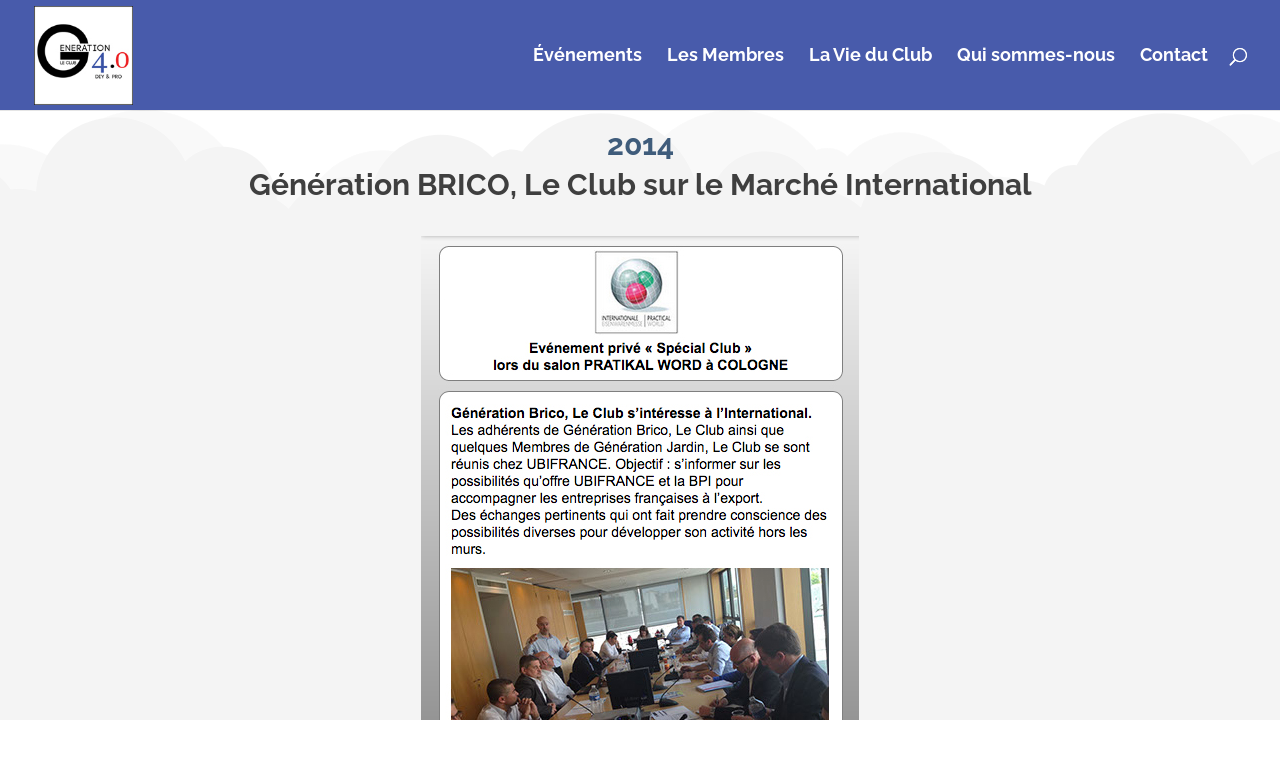

--- FILE ---
content_type: text/css
request_url: https://www.generation4point0.com/wp-content/et-cache/20225/et-core-unified-20225.min.css?ver=1766617437
body_size: 185
content:
.pa-header{background:transparent;-webkit-transition:background-color 2s ease-out;-moz-transition:background-color 2s ease-out;-o-transition:background-color 2s ease-out;transition:background-color 2s ease-out}.pa-fixed-header{background-color:#485bab!important;-webkit-transition:background-color ease-out;-moz-transition:background-color ease-out;-o-transition:background-color ease-out;transition:background-color ease-out}#top-menu .sub-menu li a{font-size:14px}#top-menu .sub-menu{border-bottom-left-radius:15px}#top-menu .sub-menu{border-bottom-right-radius:15px}#top-menu .sub-menu li{padding-left:0px;padding-right:0px;width:100%}#top-menu .sub-menu{padding-top:0px;padding-bottom:0px}span.mobile_menu_bar:before{color:#F12217!important}.sousmenu+.sousmenu{border-top:1px solid #485BAB}

--- FILE ---
content_type: text/css
request_url: https://www.generation4point0.com/wp-content/et-cache/20225/et-divi-dynamic-tb-18935-20225-late.css
body_size: 2998
content:
.mfp-wrap .mfp-container button:hover{background:transparent!important}.mfp-wrap .mfp-arrow:active{position:absolute;top:50%}.mfp-wrap .mfp-close:active{position:absolute;top:-10px}.mfp-arrow-left .mfp-a,.mfp-arrow-left:after,.mfp-arrow-right .mfp-a,.mfp-arrow-right:after{font-family:ETmodules;speak:none;font-style:normal;font-weight:400;font-variant:normal;text-transform:none;line-height:1;-webkit-font-smoothing:antialiased;-moz-osx-font-smoothing:grayscale}.mfp-fade.mfp-bg{opacity:.001;-webkit-transition:all .5s ease-out;transition:all .5s ease-out}.mfp-fade.mfp-bg.mfp-ready{opacity:.8}.mfp-fade.mfp-bg.mfp-removing{opacity:0}.mfp-fade .mfp-wrap.mfp-wrap.mfp-ready .mfp-content{opacity:1}.mfp-fade .mfp-wrap.mfp-wrap.mfp-removing .mfp-content{opacity:0}.mfp-fade .mfp-wrap .mfp-content{opacity:.001;-webkit-transition:all .5s ease-out;transition:all .5s ease-out}.mfp-bg{z-index:1000000;overflow:hidden;background:#0b0b0b;opacity:.8;filter:alpha(opacity=80)}.mfp-bg,.mfp-wrap{top:0;left:0;width:100%;height:100%;position:fixed}.mfp-wrap{z-index:1000001;outline:none!important;-webkit-backface-visibility:hidden}.mfp-container{text-align:center;position:absolute;width:100%;height:100%;left:0;top:0;padding:0 8px;-webkit-box-sizing:border-box;box-sizing:border-box}.mfp-container:before{content:"";display:inline-block;height:100%;vertical-align:middle}.mfp-align-top .mfp-container:before{display:none}.mfp-content{position:relative;display:inline-block;vertical-align:middle;margin:0 auto;text-align:left;z-index:1045}.mfp-ajax-holder .mfp-content,.mfp-inline-holder .mfp-content{width:100%;cursor:auto}.mfp-ajax-cur{cursor:progress}.mfp-zoom{cursor:pointer;cursor:-webkit-zoom-in;cursor:zoom-in}.mfp-zoom-out-cur,.mfp-zoom-out-cur .mfp-image-holder .mfp-close{cursor:-webkit-zoom-out;cursor:zoom-out}.mfp-auto-cursor .mfp-content{cursor:auto}.mfp-arrow,.mfp-close,.mfp-counter,.mfp-preloader{-webkit-user-select:none;-moz-user-select:none;-ms-user-select:none;user-select:none}.mfp-loading.mfp-figure{display:none}.mfp-hide{display:none!important}.mfp-preloader{color:#ccc;position:absolute;top:50%;width:auto;text-align:center;margin-top:-.8em;left:8px;right:8px;z-index:1044}.mfp-preloader a{color:#ccc}.mfp-preloader a:hover{color:#fff}.mfp-s-error .mfp-content,.mfp-s-ready .mfp-preloader{display:none}button.mfp-arrow,button.mfp-close{overflow:visible;cursor:pointer;background:transparent;border:0;-webkit-appearance:none;display:block;outline:none;padding:0;z-index:1046;-webkit-box-shadow:none;box-shadow:none}button::-moz-focus-inner{padding:0;border:0}.mfp-close{width:44px;height:44px;line-height:44px;position:absolute;right:0;top:0;text-decoration:none;text-align:center;opacity:.65;filter:alpha(opacity=65);padding:0 0 18px 10px;color:#fff;font-style:normal;font-size:28px;font-family:Arial,Baskerville,monospace}.mfp-close:focus,.mfp-close:hover{opacity:1;filter:alpha(opacity=100)}.mfp-close:active{top:1px}.mfp-close-btn-in .mfp-close{color:#333}.mfp-iframe-holder .mfp-close,.mfp-image-holder .mfp-close{color:#fff;right:-6px;text-align:right;padding-right:6px;width:100%}.mfp-counter{position:absolute;top:0;right:0;color:#ccc;font-size:12px;line-height:18px}.mfp-arrow{position:absolute;opacity:.55;filter:alpha(opacity=55);top:50%;margin:-32px 0 0;padding:0;-webkit-tap-highlight-color:rgba(0,0,0,0)}.mfp-arrow:hover{opacity:1;filter:alpha(opacity=100)}.mfp-arrow-left{left:10px}.mfp-arrow-right{right:10px}.mfp-iframe-holder{padding-top:40px;padding-bottom:40px}.mfp-iframe-holder .mfp-content{line-height:0;width:100%;max-width:900px}.mfp-iframe-holder .mfp-close{top:-40px}.mfp-iframe-scaler{width:100%;height:0;overflow:hidden;padding-top:56.25%}.mfp-iframe-scaler iframe{position:absolute;display:block;top:0;left:0;width:100%;height:100%;-webkit-box-shadow:0 0 8px rgba(0,0,0,.6);box-shadow:0 0 8px rgba(0,0,0,.6);background:#000}.mfp-arrow{background:none!important;margin-top:-32px!important;line-height:1em!important}.mfp-arrow,.mfp-arrow:after{width:48px!important;height:48px!important}.mfp-arrow:after{margin:0!important;top:0!important;border:none!important}.mfp-arrow-left{left:0!important}.mfp-arrow-left .mfp-a,.mfp-arrow-left:after,.mfp-arrow-right .mfp-a,.mfp-arrow-right:after{border:none;font-size:64px;color:#fff}.mfp-arrow-left:before,.mfp-arrow-right:before{display:none}.mfp-arrow-left .mfp-a,.mfp-arrow-left:after{content:"4"}.mfp-arrow-right .mfp-a,.mfp-arrow-right:after{content:"5"}.mfp-iframe-holder .mfp-close,.mfp-image-holder .mfp-close{font-size:64px;font-family:Open Sans,Arial,sans-serif;font-weight:200;top:-10px;opacity:.2}.mfp-iframe-holder .mfp-close:hover,.mfp-image-holder .mfp-close:hover{opacity:1}img.mfp-img{width:auto;max-width:100%;height:auto;display:block;-webkit-box-sizing:border-box;box-sizing:border-box;padding:40px 0;margin:0 auto}.mfp-figure,img.mfp-img{line-height:0}.mfp-figure:after{content:"";position:absolute;left:0;top:40px;bottom:40px;display:block;right:0;width:auto;height:auto;z-index:-1;-webkit-box-shadow:0 0 8px rgba(0,0,0,.6);box-shadow:0 0 8px rgba(0,0,0,.6);background:#444}.mfp-figure small{color:#bdbdbd;display:block;font-size:12px;line-height:14px}.mfp-figure figure{margin:0}.mfp-bottom-bar{margin-top:-36px;position:absolute;top:100%;left:0;width:100%;cursor:auto}.mfp-title{text-align:left;line-height:18px;color:#f3f3f3;word-wrap:break-word;padding-right:36px}.mfp-image-holder .mfp-content{max-width:100%}.mfp-gallery .mfp-image-holder .mfp-figure{cursor:pointer}@media screen and (max-height:300px),screen and (max-width:800px) and (orientation:landscape){.mfp-img-mobile .mfp-image-holder{padding-left:0;padding-right:0}.mfp-img-mobile img.mfp-img{padding:0}.mfp-img-mobile .mfp-figure:after{top:0;bottom:0}.mfp-img-mobile .mfp-figure small{display:inline;margin-left:5px}.mfp-img-mobile .mfp-bottom-bar{background:rgba(0,0,0,.6);bottom:0;margin:0;top:auto;padding:3px 5px;position:fixed;-webkit-box-sizing:border-box;box-sizing:border-box}.mfp-img-mobile .mfp-bottom-bar:empty{padding:0}.mfp-img-mobile .mfp-counter{right:5px;top:3px}.mfp-img-mobile .mfp-close{top:0;right:0;width:35px;height:35px;line-height:35px;background:rgba(0,0,0,.6);position:fixed;text-align:center;padding:0}}@media (max-width:900px){.mfp-arrow{-webkit-transform:scale(.75);transform:scale(.75)}.mfp-arrow-left{-webkit-transform-origin:0;transform-origin:0}.mfp-arrow-right{-webkit-transform-origin:100%;transform-origin:100%}.mfp-container{padding-left:6px;padding-right:6px}}
.et_overlay{z-index:-1;position:absolute;top:0;left:0;display:block;width:100%;height:100%;background:hsla(0,0%,100%,.9);opacity:0;pointer-events:none;-webkit-transition:all .3s;transition:all .3s;border:1px solid #e5e5e5;-webkit-box-sizing:border-box;box-sizing:border-box;-webkit-backface-visibility:hidden;backface-visibility:hidden;-webkit-font-smoothing:antialiased}.et_overlay:before{color:#2ea3f2;content:"\E050";position:absolute;top:50%;left:50%;-webkit-transform:translate(-50%,-50%);transform:translate(-50%,-50%);font-size:32px;-webkit-transition:all .4s;transition:all .4s}.et_portfolio_image,.et_shop_image{position:relative;display:block}.et_pb_has_overlay:not(.et_pb_image):hover .et_overlay,.et_portfolio_image:hover .et_overlay,.et_shop_image:hover .et_overlay{z-index:3;opacity:1}#ie7 .et_overlay,#ie8 .et_overlay{display:none}.et_pb_module.et_pb_has_overlay{position:relative}.et_pb_module.et_pb_has_overlay .et_overlay,article.et_pb_has_overlay{border:none}
.dsm_icon_list .dsm_icon_list_items,
#left-area ul.dsm_icon_list_items,
.comment-content ul.dsm_icon_list_items,
.entry-content ul.dsm_icon_list_items,
.et-l--body ul.dsm_icon_list_items,
.et-l--footer ul.dsm_icon_list_items,
.et-l--header ul.dsm_icon_list_items,
body.et-pb-preview #main-content .container ul.dsm_icon_list_items,
.et-l--body ul.dsm_icon_list_items,
.et-l--footer ul.dsm_icon_list_items,
.et-l--header ul.dsm_icon_list_items {
    list-style-type: none;
    margin: 0;
    padding: 0;
    line-height: 26px;
}

.dsm_icon_list .dsm_icon_list_items.dsm_icon_list_layout_horizontal .dsm_icon_list_child {
    display: inline-flex;
}

.dsm_icon_list .dsm_icon_list_child,
.dsm_icon_list .dsm_icon_list_child a,
.dsm_icon_list .dsm_icon_list_child .dsm_icon_list_tooltip {
    display: flex;
    align-items: center;
    margin: 0;
    padding: 0;
    position: relative;
}

.dsm_icon_list_text {
    line-height: 1.7em;
}

.dsm_icon_list .dsm_icon_list_ltr_direction .dsm_icon_list_child .dsm_icon_list_text {
    padding-left: 5px;
}

.dsm_icon_list .dsm_icon_list_rtl_direction .dsm_icon_list_child .dsm_icon_list_text {
    padding-right: 5px;
}

.dsm_icon_list .dsm_icon_list_child {
    border-style: solid;
    border-color: #333333;
}

.dsm_icon_list .dsm_icon_list_wrapper {
    flex-shrink: 0;
    line-height: 0;
}

.dsm_icon_list .dsm_icon_list_icon {
    display: inline-block;
    -webkit-box-sizing: border-box;
    -moz-box-sizing: border-box;
    box-sizing: border-box;
    font-family: ETmodules;
    font-size: 14px;
    font-weight: 400;
    font-style: normal;
    font-variant: normal;
    -webkit-font-smoothing: antialiased;
    line-height: 1;
    text-transform: none;
    content: attr(data-icon);
    speak: none;
    border-style: solid;
    border-color: #333333;
    flex-shrink: 0;
}

.dsm_icon_list .dsm_icon_list_image {
    border-style: solid;
    border-color: #333333;
    display: inline-block;
    flex-shrink: 0;
}

.dsm_icon_list .dsm_icon_list_image img {
    width: 24px;
}

.dsm_icon_list_tooltip:hover {
    cursor: pointer;
}

.tippy-tooltip.dsm_icon_list_child_tooltip_wrapper {
    pointer-events: auto !important;
    line-height: 1.4em;
    word-wrap: break-word;
    color: #fff;
    font-size: 13px;
    overflow: visible !important;
}

.tippy-tooltip.dsm_icon_list_child_tooltip_wrapper .tippy-arrow::after {
    border-top: 6px solid transparent;
    border-bottom: 6px solid transparent;
}

.tippy-tooltip.dsm_icon_list_child_tooltip_wrapper .tippy-arrow::after {
    content: "";
    position: absolute;
    top: -6px;
    transform: translateZ(-1px);
    border-top: 6px solid transparent;
    border-bottom: 6px solid transparent;
}

/*fix divi column*/
.dsm_icon_list_column_fix {
    z-index: 1;
}

/*fb*/
.et-fb .dsm_icon_list_child.et_pb_module,
.et-fb .dsm_icon_list .dsm_icon_list_child.et-fb-module--short,
.et-db #et-boc .et-l #et-fb-app .dsm_icon_list_child.et_pb_module {
    margin-bottom: 0;
}

.et-fb .dsm_icon_list .dsm_icon_list_child>div,
.et-fb .dsm_icon_list .dsm_icon_list_child>div a,
.et-fb .dsm_icon_list .dsm_icon_list_child>div .dsm_icon_list_tooltip {
    display: flex;
    align-items: center;
    margin: 0;
    padding: 0;
    position: relative;
}

.et-fb .dsm_icon_list_child .et_pb_module_inner,
.et-fb .dsm_icon_list .dsm_icon_list_child>div {
    width: 100%;
}
@font-face{font-family:FontAwesome;font-style:normal;font-weight:400;font-display:block;src:url(//www.generation4point0.com/wp-content/themes/Divi/core/admin/fonts/fontawesome/fa-regular-400.eot);src:url(//www.generation4point0.com/wp-content/themes/Divi/core/admin/fonts/fontawesome/fa-regular-400.eot?#iefix) format("embedded-opentype"),url(//www.generation4point0.com/wp-content/themes/Divi/core/admin/fonts/fontawesome/fa-regular-400.woff2) format("woff2"),url(//www.generation4point0.com/wp-content/themes/Divi/core/admin/fonts/fontawesome/fa-regular-400.woff) format("woff"),url(//www.generation4point0.com/wp-content/themes/Divi/core/admin/fonts/fontawesome/fa-regular-400.ttf) format("truetype"),url(//www.generation4point0.com/wp-content/themes/Divi/core/admin/fonts/fontawesome/fa-regular-400.svg#fontawesome) format("svg")}@font-face{font-family:FontAwesome;font-style:normal;font-weight:900;font-display:block;src:url(//www.generation4point0.com/wp-content/themes/Divi/core/admin/fonts/fontawesome/fa-solid-900.eot);src:url(//www.generation4point0.com/wp-content/themes/Divi/core/admin/fonts/fontawesome/fa-solid-900.eot?#iefix) format("embedded-opentype"),url(//www.generation4point0.com/wp-content/themes/Divi/core/admin/fonts/fontawesome/fa-solid-900.woff2) format("woff2"),url(//www.generation4point0.com/wp-content/themes/Divi/core/admin/fonts/fontawesome/fa-solid-900.woff) format("woff"),url(//www.generation4point0.com/wp-content/themes/Divi/core/admin/fonts/fontawesome/fa-solid-900.ttf) format("truetype"),url(//www.generation4point0.com/wp-content/themes/Divi/core/admin/fonts/fontawesome/fa-solid-900.svg#fontawesome) format("svg")}@font-face{font-family:FontAwesome;font-style:normal;font-weight:400;font-display:block;src:url(//www.generation4point0.com/wp-content/themes/Divi/core/admin/fonts/fontawesome/fa-brands-400.eot);src:url(//www.generation4point0.com/wp-content/themes/Divi/core/admin/fonts/fontawesome/fa-brands-400.eot?#iefix) format("embedded-opentype"),url(//www.generation4point0.com/wp-content/themes/Divi/core/admin/fonts/fontawesome/fa-brands-400.woff2) format("woff2"),url(//www.generation4point0.com/wp-content/themes/Divi/core/admin/fonts/fontawesome/fa-brands-400.woff) format("woff"),url(//www.generation4point0.com/wp-content/themes/Divi/core/admin/fonts/fontawesome/fa-brands-400.ttf) format("truetype"),url(//www.generation4point0.com/wp-content/themes/Divi/core/admin/fonts/fontawesome/fa-brands-400.svg#fontawesome) format("svg")}
.dsm_icon_divider .dsm-icon-divider-wrapper {
    display: flex;
    align-items: center;
    position: relative;
    margin: 0 auto;
}

.dsm-icon-divider-image {
    display: inline-block;
    max-width: 50%;
    line-height: 0;
}

.dsm-icon-divider-image-wrap {
    display: block;
    margin: auto;
    border-style: solid;
}

.dsm-icon-divider-before,
.dsm-icon-divider-after {
    font-size: 0;
    line-height: 0;
    -ms-flex-positive: 1;
    flex-grow: 1;
    border-top-width: 1px;
    border-top-style: solid;
    border-top-color: #7EBEC5;
}

.dsm-divider {
    padding-bottom: 0;
    -ms-flex-negative: 1;
    flex-shrink: 1;
    margin: 0 10px;
}

.dsm-icon-divider-align-left .dsm-icon-divider-before {
    display: none;
}

.dsm-icon-divider-align-right .dsm-icon-divider-after {
    display: none;
}